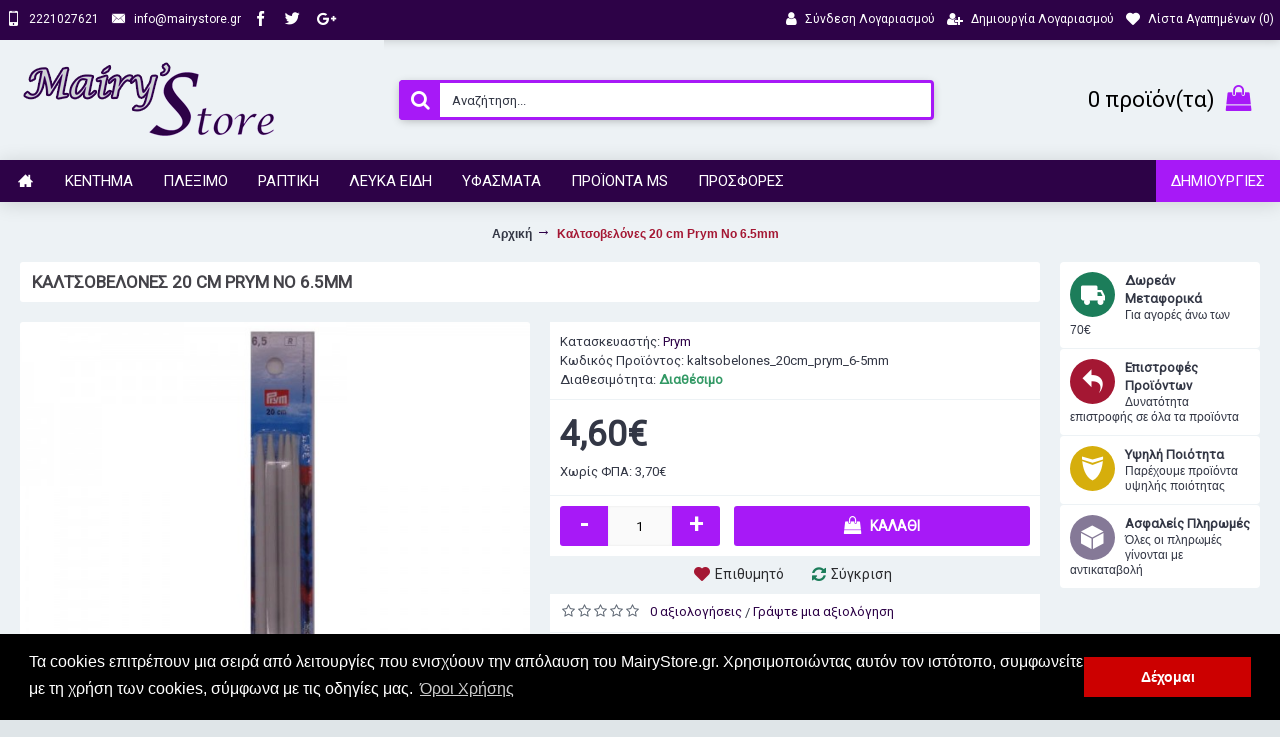

--- FILE ---
content_type: text/html; charset=utf-8
request_url: https://mairystore.gr/kaltsobelones_20cm_prym_6-5mm
body_size: 13636
content:
<!DOCTYPE html><html
dir="ltr" lang="el" class="webkit chrome chrome131 mac journal-desktop is-guest skin-13 responsive-layout bottom-menu-bar center-header mega-header lang-full currency-full lang-flag-mobile currency-symbol-mobile collapse-footer-columns filter-columns-mobile soft-shadow extended-layout header-center header-sticky sticky-menu backface product-grid-second-image product-list-second-image product-page product-page-1333 layout-2 route-product-product oc2 oc23 one-column no-currency no-language" data-j2v="2.16.2"><head><meta
charset="UTF-8" /><meta
name='viewport' content="width=device-width, initial-scale=1.0, maximum-scale=1.0, user-scalable=no"><meta
name="format-detection" content="telephone=no">
<!--[if IE]><meta
http-equiv="X-UA-Compatible" content="IE=Edge,chrome=1"/><![endif]--><title>Καλτσοβελόνες 20 cm Prym No 6.5mm | MairyStore.gr</title><base
href="https://mairystore.gr/" /><meta
name="description" content="Καλτσοβελόνες πλαστικές μήκους 20 εκ απο την Prym μέγεθος 6.5 mm ." /><meta
name="keywords" content="Καλτσοβελόνες" /><meta
property="og:title" content="Καλτσοβελόνες 20 cm Prym No 6.5mm" /><meta
property="og:site_name" content="MairyStore" /><meta
property="og:url" content="https://mairystore.gr/kaltsobelones_20cm_prym_6-5mm" /><meta
property="og:description" content="Καλτσοβελόνες πλαστικές μήκους 20 εκ απο την Prym μέγεθος 6.5 mm ." /><meta
property="og:type" content="product" /><meta
property="og:image" content="https://mairystore.gr/image/cache/product-images/pleksimo/ergaleia-pleksimatos/belones-belonakia/kaltsobelones/kaltsobelones_20cm_prym_6-5mm-600x315.JPG" /><meta
property="og:image:width" content="600" /><meta
property="og:image:height" content="315" /><meta
name="twitter:card" content="summary" /><meta
name="twitter:title" content="Καλτσοβελόνες 20 cm Prym No 6.5mm" /><meta
name="twitter:description" content="Καλτσοβελόνες πλαστικές μήκους 20 εκ απο την Prym μέγεθος 6.5 mm ." /><meta
name="twitter:image" content="https://mairystore.gr/image/cache/product-images/pleksimo/ergaleia-pleksimatos/belones-belonakia/kaltsobelones/kaltsobelones_20cm_prym_6-5mm-200x200.JPG" /><meta
name="twitter:image:width" content="200" /><meta
name="twitter:image:height" content="200" /><link
href="https://mairystore.gr/kaltsobelones_20cm_prym_6-5mm" rel="canonical" /><link
href="https://mairystore.gr/image/catalog/cart.png" rel="icon" /><link
rel="stylesheet" href="//fonts.googleapis.com/css?family=Roboto:regular%7CVidaloka:regular&amp;subset=greek,latin"/><link
rel="stylesheet" href="https://mairystore.gr/journal-cache/_442c7ca372fc8c62f762a4ca190ccfc2.css"/> <script type="text/javascript" src="https://mairystore.gr/journal-cache/_20c353dad3f522728cbd1f21620c2024.js"></script> <!--[if (gte IE 6)&(lte IE 8)]><script src="catalog/view/theme/journal2/lib/selectivizr/selectivizr.min.js"></script><![endif]-->
 <script async src="https://www.googletagmanager.com/gtag/js?id=UA-45437861-33"></script> <script>window.dataLayer=window.dataLayer||[];function gtag(){dataLayer.push(arguments);}
gtag('js',new Date());gtag('config','UA-45437861-33');</script> <script>Journal.COUNTDOWN={DAYS:"Ημ.",HOURS:"Ώρ.",MINUTES:"Λεπ.",SECONDS:"Δευτ."};Journal.NOTIFICATION_BUTTONS='<div class="notification-buttons"><a class="button notification-cart" href="https://mairystore.gr/index.php?route=checkout/cart">Εμφάνιση καλαθιού</a><a class="button notification-checkout" href="https://mairystore.gr/index.php?route=checkout/checkout">Αγορά</a></div>';</script> <link
rel="stylesheet" type="text/css" href="//cdnjs.cloudflare.com/ajax/libs/cookieconsent2/3.0.3/cookieconsent.min.css" /> <script src="//cdnjs.cloudflare.com/ajax/libs/cookieconsent2/3.0.3/cookieconsent.min.js"></script> <script>window.addEventListener("load",function(){window.cookieconsent.initialise({"palette":{"popup":{"background":"#000"},"button":{"background":"#C00"}},"content":{"message":"Τα cookies επιτρέπουν μια σειρά από λειτουργίες που ενισχύουν την απόλαυση του MairyStore.gr. Χρησιμοποιώντας αυτόν τον ιστότοπο, συμφωνείτε με τη χρήση των cookies, σύμφωνα με τις οδηγίες μας.","dismiss":"Δέχομαι","link":"Όροι Χρήσης","href":"https://mairystore.gr/terms"}})});</script> </head><body>
<!--[if lt IE 9]><div
class="old-browser">You are using an old browser. Please <a
href="http://windows.microsoft.com/en-us/internet-explorer/download-ie">upgrade to a newer version</a> or <a
href="http://browsehappy.com/">try a different browser</a>.</div>
<![endif]-->
<header
class="journal-header-center journal-header-mega"><div
class="header"><div
class="journal-top-header j-min z-1"></div><div
class="journal-menu-bg z-0"></div><div
class="journal-center-bg j-100 z-0"></div><div
id="header" class="journal-header z-2"><div
class="header-assets top-bar"><div
class="journal-links j-min xs-100 sm-100 md-50 lg-50 xl-50"><div
class="links j-min"><ul
class="top-menu"><li>
<a
href="tel:+302221027621" class="m-item "><i
style="margin-right: 5px; font-size: 15px" data-icon="&#xe198;"></i>                    <span
class="top-menu-link">2221027621</span>                </a></li><li>
<a
href="javascript:Journal.openPopup('241')" class="m-item "><i
style="margin-right: 5px; font-size: 15px" data-icon="&#xe67b;"></i>                    <span
class="top-menu-link">info@mairystore.gr</span>                </a></li><li>
<a
href="#" class="m-item "><i
style="margin-right: 5px; font-size: 15px" data-icon="&#xe683;"></i>                    <span
class="top-menu-link"></span>                </a></li><li>
<a
href="#" class="m-item "><i
style="margin-right: 5px; font-size: 15px" data-icon="&#xe682;"></i>                    <span
class="top-menu-link"></span>                </a></li><li>
<a
href="#" class="m-item "><i
style="margin-right: 5px; font-size: 15px" data-icon="&#xf0d5;"></i>                    <span
class="top-menu-link"></span>                </a></li></ul></div></div><div
class="journal-secondary j-min xs-100 sm-100 md-50 lg-50 xl-50"><div
class="links j-min"><ul
class="top-menu"><li>
<a
href="https://mairystore.gr/index.php?route=account/login" class="m-item "><i
style="margin-right: 5px; font-size: 15px" data-icon="&#xf007;"></i>                    <span
class="top-menu-link">Σύνδεση Λογαριασμού</span>                </a></li><li>
<a
href="https://mairystore.gr/index.php?route=account/register" class="m-item "><i
style="margin-right: 5px; font-size: 14px" data-icon="&#xf234;"></i>                    <span
class="top-menu-link">Δημιουργία Λογαριασμού</span>                </a></li><li>
<a
href="https://mairystore.gr/index.php?route=account/wishlist" class="m-item wishlist-total"><i
style="margin-right: 5px; font-size: 14px" data-icon="&#xe662;"></i>                    <span
class="top-menu-link">Λίστα Αγαπημένων (<span
class="product-count">0</span>)</span>                </a></li></ul></div></div></div><div
class="header-assets"><div
class="journal-logo j-100 xs-100 sm-100 md-30 lg-30 xl-30"><div
id="logo">
<a
href="https://mairystore.gr/">
<img
src="https://mairystore.gr/image/cache/catalog/logo/logo2-268x100.png" width="268" height="100" alt="MairyStore" title="MairyStore" class="logo-1x" />                        </a></div></div><div
class="journal-search j-min xs-100 sm-50 md-45 lg-45 xl-45"><div
id="search" class="input-group j-min">
<input
type="text" name="search" value="" placeholder="Αναζήτηση..." autocomplete="off" class="form-control input-lg" /><div
class="button-search"><button
type="button"><i></i></button></div></div></div><div
class="journal-cart j-min xs-100 sm-50 md-25 lg-25 xl-25"><div
id="cart" class="btn-group btn-block">
<button
type="button" data-toggle="dropdown" class="btn btn-inverse btn-block btn-lg dropdown-toggle heading"><a><span
id="cart-total" data-loading-text="Φόρτωση...&nbsp;&nbsp;">0 προϊόν(τα)</span> <i></i></a></button><div
class="content"><ul
class="cart-wrapper"><li><p
class="text-center empty">Το καλάθι αγορών είναι άδειο!</p></li></ul></div></div></div></div><div
class="journal-menu j-min xs-100 sm-100 md-100 lg-100 xl-100"><style>#main-menu-item-9 { background-color: rgb(167, 25, 247) !important; } #main-menu-item-9:hover { background-color: rgb(45, 2, 71) !important; }</style><div
class="mobile-trigger">Μενού</div><ul
class="super-menu mobile-menu menu-floated" style="table-layout: "><li
id="main-menu-item-1" class="drop-down float-left icon-only">
<a
href="https://mairystore.gr/" ><i
style="margin-right: 5px; color: rgb(255, 255, 255); font-size: 15px" data-icon="&#xe14f;"></i></a>
<span
class="mobile-plus">+</span></li><li
id="main-menu-item-2" class="mega-menu-mixed float-left">
<a><span
class="main-menu-text">Κέντημα</span></a><div
class="mega-menu"><div
class="mega-menu-column mega-menu-categories " style="width: 100%;"><div><div
class="mega-menu-item xs-50 sm-50 md-50 lg-25 xl-25 menu-image-left "><div><h3><a
href="https://mairystore.gr/kentimata/ifasmata-kentimaton">Υφάσματα Κεντημάτων</a></h3><div>
<a
href="https://mairystore.gr/kentimata/ifasmata-kentimaton"><img
width="120" height="120" class="lazy" src="https://mairystore.gr/image/cache/data/journal2/transparent-120x120.png" data-src="https://mairystore.gr/image/cache/categories-banners/kentima/yfasmata-120x120.jpg" data-default-src="https://mairystore.gr/image/cache/categories-banners/kentima/yfasmata-120x120.jpg" alt="Υφάσματα Κεντημάτων"/></a><ul><li
data-image="https://mairystore.gr/image/cache/categories-banners/kentima/ifasmata/etamines-120x120.jpg"><a
href="https://mairystore.gr/kentimata/ifasmata-kentimaton/etamines">Εταμίνες</a></li><li
data-image="https://mairystore.gr/image/cache/categories-banners/kentima/ifasmata/kambades-120x120.jpg"><a
href="https://mairystore.gr/kentimata/ifasmata-kentimaton/kamvades">Καμβάδες</a></li><li
data-image="https://mairystore.gr/image/cache/categories-banners/kentima/ifasmata/lino-120x120.jpg"><a
href="https://mairystore.gr/kentimata/ifasmata-kentimaton/lino">Λινό</a></li></ul></div>
<span
class="clearfix"> </span></div></div><div
class="mega-menu-item xs-50 sm-50 md-50 lg-25 xl-25 menu-image-left "><div><h3><a
href="https://mairystore.gr/kentimata/klwstika-eidh">Κλωστικά Κεντημάτων</a></h3><div>
<a
href="https://mairystore.gr/kentimata/klwstika-eidh"><img
width="120" height="120" class="lazy" src="https://mairystore.gr/image/cache/data/journal2/transparent-120x120.png" data-src="https://mairystore.gr/image/cache/categories-banners/kentima/klostika%20kenthmaton-120x120.jpg" data-default-src="https://mairystore.gr/image/cache/categories-banners/kentima/klostika%20kenthmaton-120x120.jpg" alt="Κλωστικά Κεντημάτων"/></a><ul><li
data-image="https://mairystore.gr/image/cache/categories-banners/kentima/klostika-kentimaton/dmc-120x120.jpg"><a
href="https://mairystore.gr/kentimata/klwstika-eidh/dmc">DMC</a></li><li
data-image="https://mairystore.gr/image/cache/categories-banners/kentima/klostika-kentimaton/petalouda-120x120.jpg"><a
href="https://mairystore.gr/kentimata/klwstika-eidh/petalouda-klwstika-kentimatwn">Πεταλούδα</a></li><li
data-image="https://mairystore.gr/image/cache/categories-banners/kentima/klostika-kentimaton/anchor-120x120.jpg"><a
href="https://mairystore.gr/kentimata/klwstika-eidh/anchor">Anchor</a></li><li
data-image="https://mairystore.gr/image/cache/categories-banners/kentima/klostika-kentimaton/xrysoklostes-120x120.jpg"><a
href="https://mairystore.gr/kentimata/klwstika-eidh/xrusoklwstes">Χρυσοκλωστές</a></li><li
data-image="https://mairystore.gr/image/cache/categories-banners/kentima/klostika-kentimaton/metaksoklostes-120x120.jpg"><a
href="https://mairystore.gr/kentimata/klwstika-eidh/metaksoklwstes">Μεταξοκλωστές</a></li><li
class="view-more"><a
href="https://mairystore.gr/kentimata/klwstika-eidh">Περισσότερα</a></li></ul></div>
<span
class="clearfix"> </span></div></div><div
class="mega-menu-item xs-50 sm-50 md-50 lg-25 xl-25 menu-image-left "><div><h3><a
href="https://mairystore.gr/kentimata/xantres">Χάντρες</a></h3><div>
<a
href="https://mairystore.gr/kentimata/xantres"><img
width="120" height="120" class="lazy" src="https://mairystore.gr/image/cache/data/journal2/transparent-120x120.png" data-src="https://mairystore.gr/image/cache/categories-banners/kentima/xantres-120x120.jpg" data-default-src="https://mairystore.gr/image/cache/categories-banners/kentima/xantres-120x120.jpg" alt="Χάντρες"/></a><ul><li
data-image="https://mairystore.gr/image/cache/categories-banners/kentima/xantres/makrostenes-120x120.jpg"><a
href="https://mairystore.gr/kentimata/xantres/makrostenes">Μακρόστενες</a></li><li
data-image="https://mairystore.gr/image/cache/product-images/kentima/xantres/ksylines_xantres/ksylines_xantres-120x120.jpg"><a
href="https://mairystore.gr/kentimata/xantres/Ksylines_Xantres">Ξύλινες Χάντρες</a></li><li
data-image="https://mairystore.gr/image/cache/categories-banners/kentima/xantres/stroggyles-120x120.jpeg"><a
href="https://mairystore.gr/kentimata/xantres/stroggules">Στρογγυλές</a></li><li
data-image="https://mairystore.gr/image/cache/categories-banners/kentima/xantres/poulies-120x120.jpg"><a
href="https://mairystore.gr/kentimata/xantres/poulies">Πούλιες</a></li><li
data-image="https://mairystore.gr/image/cache/categories-banners/kentima/xantres/stras-120x120.jpg"><a
href="https://mairystore.gr/kentimata/xantres/stras">Στράς</a></li><li
class="view-more"><a
href="https://mairystore.gr/kentimata/xantres">Περισσότερα</a></li></ul></div>
<span
class="clearfix"> </span></div></div><div
class="mega-menu-item xs-50 sm-50 md-50 lg-25 xl-25 menu-image-left "><div><h3><a
href="https://mairystore.gr/kentimata/sxedia-metrito">Σχέδια Μετρητό</a></h3><div>
<a
href="https://mairystore.gr/kentimata/sxedia-metrito"><img
width="120" height="120" class="lazy" src="https://mairystore.gr/image/cache/data/journal2/transparent-120x120.png" data-src="https://mairystore.gr/image/cache/categories-banners/kentima/sxedio%20metrhto-120x120.jpg" data-default-src="https://mairystore.gr/image/cache/categories-banners/kentima/sxedio%20metrhto-120x120.jpg" alt="Σχέδια Μετρητό"/></a><ul><li
data-image="https://mairystore.gr/image/cache/categories-banners/kentima/sxedia-metrito/kare-semen-120x120.jpg"><a
href="https://mairystore.gr/kentimata/sxedia-metrito/kare">Καρέ - Σεμέν</a></li><li
data-image="https://mairystore.gr/image/cache/categories-banners/kentima/sxedia-metrito/paidika-120x120.jpg"><a
href="https://mairystore.gr/kentimata/sxedia-metrito/paidika-sxedia-metrito">Παιδικά</a></li></ul></div>
<span
class="clearfix"> </span></div></div><div
class="mega-menu-item xs-50 sm-50 md-50 lg-25 xl-25 menu-image-left "><div><h3><a
href="https://mairystore.gr/kentimata/stampwta">Σταμπωτά</a></h3><div>
<a
href="https://mairystore.gr/kentimata/stampwta"><img
width="120" height="120" class="lazy" src="https://mairystore.gr/image/cache/data/journal2/transparent-120x120.png" data-src="https://mairystore.gr/image/cache/categories-banners/kentima/kentima-stampota-120x120.jpg" data-default-src="https://mairystore.gr/image/cache/categories-banners/kentima/kentima-stampota-120x120.jpg" alt="Σταμπωτά"/></a><ul><li
data-image="https://mairystore.gr/image/cache/categories-banners/kentima/stampota/kare-120x120.JPG"><a
href="https://mairystore.gr/kentimata/stampwta/kare-stampwta">Καρέ</a></li><li
data-image="https://mairystore.gr/image/cache/categories-banners/kentima/stampota/semen-120x120.JPG"><a
href="https://mairystore.gr/kentimata/stampwta/semen-stampwta">Σεμέν</a></li><li
data-image="https://mairystore.gr/image/cache/categories-banners/kentima/stampota/maksilaria-120x120.JPG"><a
href="https://mairystore.gr/kentimata/stampwta/maksilaria">Μαξιλάρια</a></li><li
data-image="https://mairystore.gr/image/cache/categories-banners/kentima/stampota/paidika-120x120.JPG"><a
href="https://mairystore.gr/kentimata/stampwta/paidika">Παιδικά</a></li><li
data-image="https://mairystore.gr/image/cache/categories-banners/kentima/stampota/pinakes-120x120.JPG"><a
href="https://mairystore.gr/kentimata/stampwta/pinakes">Πίνακες</a></li><li
class="view-more"><a
href="https://mairystore.gr/kentimata/stampwta">Περισσότερα</a></li></ul></div>
<span
class="clearfix"> </span></div></div><div
class="mega-menu-item xs-50 sm-50 md-50 lg-25 xl-25 menu-image-left "><div><h3><a
href="https://mairystore.gr/kentimata/ergaleia_kenthmatos">Εργαλεία κεντήματος</a></h3><div>
<a
href="https://mairystore.gr/kentimata/ergaleia_kenthmatos"><img
width="120" height="120" class="lazy" src="https://mairystore.gr/image/cache/data/journal2/transparent-120x120.png" data-src="https://mairystore.gr/image/cache/product-images/kentima/ergaleia_kenthmatos/ergaleia_kenthmatos-120x120.jpg" data-default-src="https://mairystore.gr/image/cache/product-images/kentima/ergaleia_kenthmatos/ergaleia_kenthmatos-120x120.jpg" alt="Εργαλεία κεντήματος"/></a><ul></ul></div>
<span
class="clearfix"> </span></div></div><div
class="mega-menu-item xs-50 sm-50 md-50 lg-25 xl-25 menu-image-left "><div><h3><a
href="https://mairystore.gr/kentimata/treses">Τρέσες</a></h3><div>
<a
href="https://mairystore.gr/kentimata/treses"><img
width="120" height="120" class="lazy" src="https://mairystore.gr/image/cache/data/journal2/transparent-120x120.png" data-src="https://mairystore.gr/image/cache/categories-banners/kentima/treses-120x120.jpg" data-default-src="https://mairystore.gr/image/cache/categories-banners/kentima/treses-120x120.jpg" alt="Τρέσες"/></a><ul></ul></div>
<span
class="clearfix"> </span></div></div><div
class="mega-menu-item xs-50 sm-50 md-50 lg-25 xl-25 menu-image-left "><div><h3><a
href="https://mairystore.gr/kentimata/fountakia">Φουντάκια</a></h3><div>
<a
href="https://mairystore.gr/kentimata/fountakia"><img
width="120" height="120" class="lazy" src="https://mairystore.gr/image/cache/data/journal2/transparent-120x120.png" data-src="https://mairystore.gr/image/cache/categories-banners/kentima/foyntakia-120x120.jpg" data-default-src="https://mairystore.gr/image/cache/categories-banners/kentima/foyntakia-120x120.jpg" alt="Φουντάκια"/></a><ul></ul></div>
<span
class="clearfix"> </span></div></div><div
class="mega-menu-item xs-50 sm-50 md-50 lg-25 xl-25 menu-image-left "><div><h3><a
href="https://mairystore.gr/kentimata/telara">Τελάρα</a></h3><div>
<a
href="https://mairystore.gr/kentimata/telara"><img
width="120" height="120" class="lazy" src="https://mairystore.gr/image/cache/data/journal2/transparent-120x120.png" data-src="https://mairystore.gr/image/cache/categories-banners/kentima/telara-120x120.jpg" data-default-src="https://mairystore.gr/image/cache/categories-banners/kentima/telara-120x120.jpg" alt="Τελάρα"/></a><ul></ul></div>
<span
class="clearfix"> </span></div></div></div></div></div>
<span
class="mobile-plus">+</span></li><li
id="main-menu-item-3" class="mega-menu-mixed float-left">
<a><span
class="main-menu-text">Πλέξιμο</span></a><div
class="mega-menu"><div
class="mega-menu-column mega-menu-categories " style="width: 100%;"><div><div
class="mega-menu-item xs-50 sm-50 md-50 lg-25 xl-25 menu-image-left "><div><h3><a
href="https://mairystore.gr/pleksimo/nhmata">Νήματα</a></h3><div>
<a
href="https://mairystore.gr/pleksimo/nhmata"><img
width="120" height="120" class="lazy" src="https://mairystore.gr/image/cache/data/journal2/transparent-120x120.png" data-src="https://mairystore.gr/image/cache/categories-banners/pleksimo/nhmata-120x120.jpg" data-default-src="https://mairystore.gr/image/cache/categories-banners/pleksimo/nhmata-120x120.jpg" alt="Νήματα"/></a><ul><li
data-image="https://mairystore.gr/image/cache/categories-banners/pleksimo/nimata/yarn%20art-120x120.jpg"><a
href="https://mairystore.gr/pleksimo/nhmata/yarn-art">Yarn Art</a></li><li
data-image="https://mairystore.gr/image/cache/categories-banners/pleksimo/nimata/logo_ms_proionta-120x120.jpg"><a
href="https://mairystore.gr/pleksimo/nhmata/nhmata_ms">Νήματα ΜS</a></li><li
data-image="https://mairystore.gr/image/cache/product-images/pleksimo/nimata/himalaya/Himalaya_logo-120x120.jpg"><a
href="https://mairystore.gr/pleksimo/nhmata/Himalaya">Himalaya</a></li><li
data-image="https://mairystore.gr/image/cache/categories-banners/pleksimo/nimata/nako-120x120.jpg"><a
href="https://mairystore.gr/pleksimo/nhmata/nako">Nako</a></li><li
data-image="https://mairystore.gr/image/cache/categories-banners/pleksimo/nimata/alize-120x120.jpg"><a
href="https://mairystore.gr/pleksimo/nhmata/alize">Alize</a></li><li
class="view-more"><a
href="https://mairystore.gr/pleksimo/nhmata">Περισσότερα</a></li></ul></div>
<span
class="clearfix"> </span></div></div><div
class="mega-menu-item xs-50 sm-50 md-50 lg-25 xl-25 menu-image-left "><div><h3><a
href="https://mairystore.gr/pleksimo/dantelonimata">Δαντελονήματα</a></h3><div>
<a
href="https://mairystore.gr/pleksimo/dantelonimata"><img
width="120" height="120" class="lazy" src="https://mairystore.gr/image/cache/data/journal2/transparent-120x120.png" data-src="https://mairystore.gr/image/cache/categories-banners/pleksimo/dantelonhmata-120x120.jpg" data-default-src="https://mairystore.gr/image/cache/categories-banners/pleksimo/dantelonhmata-120x120.jpg" alt="Δαντελονήματα"/></a><ul><li
data-image="https://mairystore.gr/image/cache/categories-banners/pleksimo/dantelonimata/petaloyda-120x120.jpg"><a
href="https://mairystore.gr/pleksimo/dantelonimata/petalouda-dantelonimata">Πεταλούδα</a></li></ul></div>
<span
class="clearfix"> </span></div></div><div
class="mega-menu-item xs-50 sm-50 md-50 lg-25 xl-25 menu-image-left "><div><h3><a
href="https://mairystore.gr/pleksimo/ergaleia-pleksimatos">Εργαλεία Πλεξίματος</a></h3><div>
<a
href="https://mairystore.gr/pleksimo/ergaleia-pleksimatos"><img
width="120" height="120" class="lazy" src="https://mairystore.gr/image/cache/data/journal2/transparent-120x120.png" data-src="https://mairystore.gr/image/cache/categories-banners/pleksimo/ergaleia%20pleksimatos-120x120.jpg" data-default-src="https://mairystore.gr/image/cache/categories-banners/pleksimo/ergaleia%20pleksimatos-120x120.jpg" alt="Εργαλεία Πλεξίματος"/></a><ul><li
data-image="https://mairystore.gr/image/cache/categories-banners/pleksimo/ergaleia-pleksimatos/belones-belonakia-120x120.jpg"><a
href="https://mairystore.gr/pleksimo/ergaleia-pleksimatos/velones-velonakia">Βελόνες-Βελονάκια</a></li><li
data-image="https://mairystore.gr/image/cache/product-images/pleksimo/ergaleia-pleksimatos/boithitika_ergaleia/bohthitika_ergaleia-120x120.jpg"><a
href="https://mairystore.gr/pleksimo/ergaleia-pleksimatos/Boithitika_ergaleia_pleksimatos">Βοηθητικά εργαλεία πλεξίματος</a></li><li
data-image="https://mairystore.gr/image/cache/categories-banners/pleksimo/ergaleia-pleksimatos/myloi-120x120.jpeg"><a
href="https://mairystore.gr/pleksimo/ergaleia-pleksimatos/muloi">Μύλοι</a></li><li
data-image="https://mairystore.gr/image/cache/categories-banners/pleksimo/ergaleia-pleksimatos/pon%20pon-120x120.jpg"><a
href="https://mairystore.gr/pleksimo/ergaleia-pleksimatos/pon-pon">Πον-Πον</a></li><li
data-image="https://mairystore.gr/image/cache/categories-banners/pleksimo/ergaleia-pleksimatos/kumihimo-120x120.jpeg"><a
href="https://mairystore.gr/pleksimo/ergaleia-pleksimatos/kumihimo">Kumihimo</a></li><li
class="view-more"><a
href="https://mairystore.gr/pleksimo/ergaleia-pleksimatos">Περισσότερα</a></li></ul></div>
<span
class="clearfix"> </span></div></div><div
class="mega-menu-item xs-50 sm-50 md-50 lg-25 xl-25 menu-image-left "><div><h3><a
href="https://mairystore.gr/pleksimo/aksesouar-pleksimatos">Αξεσουάρ Πλεξίματος</a></h3><div>
<a
href="https://mairystore.gr/pleksimo/aksesouar-pleksimatos"><img
width="120" height="120" class="lazy" src="https://mairystore.gr/image/cache/data/journal2/transparent-120x120.png" data-src="https://mairystore.gr/image/cache/categories-banners/pleksimo/aksesoyar%20pleksimatos-120x120.jpg" data-default-src="https://mairystore.gr/image/cache/categories-banners/pleksimo/aksesoyar%20pleksimatos-120x120.jpg" alt="Αξεσουάρ Πλεξίματος"/></a><ul><li
data-image="https://mairystore.gr/image/cache/categories-banners/pleksimo/aksesouar-pleksimatos/thikes-120x120.jpg"><a
href="https://mairystore.gr/pleksimo/aksesouar-pleksimatos/thhkes">Θήκες</a></li><li
data-image="https://mairystore.gr/image/cache/categories-banners/pleksimo/aksesouar-pleksimatos/manikia-mesh-120x120.jpg"><a
href="https://mairystore.gr/pleksimo/aksesouar-pleksimatos/manikia-mesi">Μανίκια-Μέση</a></li><li
data-image="https://mairystore.gr/image/cache/categories-banners/pleksimo/aksesouar-pleksimatos/relia%20plekton-120x120.jpg"><a
href="https://mairystore.gr/pleksimo/aksesouar-pleksimatos/relia-plektwn">Ρέλια Πλεκτών</a></li></ul></div>
<span
class="clearfix"> </span></div></div></div></div></div>
<span
class="mobile-plus">+</span></li><li
id="main-menu-item-4" class="mega-menu-mixed float-left">
<a><span
class="main-menu-text">Ραπτική</span></a><div
class="mega-menu"><div
class="mega-menu-column mega-menu-categories " style="width: 100%;"><div><div
class="mega-menu-item xs-50 sm-50 md-50 lg-25 xl-25 menu-image-left "><div><h3><a
href="https://mairystore.gr/raptikh/klwstika-raptikhs">Κλωστικά Ραπτικής</a></h3><div>
<a
href="https://mairystore.gr/raptikh/klwstika-raptikhs"><img
width="120" height="120" class="lazy" src="https://mairystore.gr/image/cache/data/journal2/transparent-120x120.png" data-src="https://mairystore.gr/image/cache/categories-banners/raptiki/klostika%20raptikhs-120x120.jpg" data-default-src="https://mairystore.gr/image/cache/categories-banners/raptiki/klostika%20raptikhs-120x120.jpg" alt="Κλωστικά Ραπτικής"/></a><ul><li
data-image="https://mairystore.gr/image/cache/categories-banners/raptiki/klostika-raptikis/petalouda-120x120.jpg"><a
href="https://mairystore.gr/raptikh/klwstika-raptikhs/petalouda-raptikhs">Πεταλούδα</a></li><li
data-image="https://mairystore.gr/image/cache/categories-banners/raptiki/klostika-raptikis/coats-120x120.jpg"><a
href="https://mairystore.gr/raptikh/klwstika-raptikhs/coats">Coats</a></li><li
data-image="https://mairystore.gr/image/cache/categories-banners/raptiki/klostika-raptikis/diafora-120x120.jpg"><a
href="https://mairystore.gr/raptikh/klwstika-raptikhs/diafora-klostika-raptikis">Διάφορα</a></li></ul></div>
<span
class="clearfix"> </span></div></div><div
class="mega-menu-item xs-50 sm-50 md-50 lg-25 xl-25 menu-image-left "><div><h3><a
href="https://mairystore.gr/raptikh/maskes_kai_ylika">Μάσκες και υλικά</a></h3><div>
<a
href="https://mairystore.gr/raptikh/maskes_kai_ylika"><img
width="120" height="120" class="lazy" src="https://mairystore.gr/image/cache/data/journal2/transparent-120x120.png" data-src="https://mairystore.gr/image/cache/product-images/aristeromenu/maskes_kai_ylika-120x120.jpg" data-default-src="https://mairystore.gr/image/cache/product-images/aristeromenu/maskes_kai_ylika-120x120.jpg" alt="Μάσκες και υλικά"/></a><ul><li
data-image="https://mairystore.gr/image/cache/product-images/aristeromenu/maskes_kai_ylika/ylika_gia_maskes-120x120.jpg"><a
href="https://mairystore.gr/raptikh/maskes_kai_ylika/ylika_gia_maskes">Υλικά για μάσκες</a></li><li
data-image="https://mairystore.gr/image/cache/product-images/aristeromenu/maskes_kai_ylika/yfasmatines_maskes-120x120.jpg"><a
href="https://mairystore.gr/raptikh/maskes_kai_ylika/yfasmatines_maskes">Υφασμάτινες Μάσκες</a></li></ul></div>
<span
class="clearfix"> </span></div></div><div
class="mega-menu-item xs-50 sm-50 md-50 lg-25 xl-25 menu-image-left "><div><h3><a
href="https://mairystore.gr/raptikh/ulika-raptikhs">Υλικά Ραπτικής</a></h3><div>
<a
href="https://mairystore.gr/raptikh/ulika-raptikhs"><img
width="120" height="120" class="lazy" src="https://mairystore.gr/image/cache/data/journal2/transparent-120x120.png" data-src="https://mairystore.gr/image/cache/categories-banners/raptiki/ylika%20raptikhs-120x120.jpg" data-default-src="https://mairystore.gr/image/cache/categories-banners/raptiki/ylika%20raptikhs-120x120.jpg" alt="Υλικά Ραπτικής"/></a><ul><li
data-image="https://mairystore.gr/image/cache/categories-banners/raptiki/ulika-raptikis/koympia-120x120.jpg"><a
href="https://mairystore.gr/raptikh/ulika-raptikhs/koumpia">Κουμπιά</a></li><li
data-image="https://mairystore.gr/image/cache/categories-banners/raptiki/ulika-raptikis/paramanes-kopitses-soystes-120x120.jpg"><a
href="https://mairystore.gr/raptikh/ulika-raptikhs/paramanes-kopitses-soustes">Παραμάνες-Κόπιτσες-Σούστες</a></li><li
data-image="https://mairystore.gr/image/cache/categories-banners/raptiki/ulika-raptikis/relia-120x120.JPG"><a
href="https://mairystore.gr/raptikh/ulika-raptikhs/relia">Ρέλια</a></li><li
data-image="https://mairystore.gr/image/cache/categories-banners/raptiki/ulika-raptikis/lastixa-kaltsodetes-120x120.jpg"><a
href="https://mairystore.gr/raptikh/ulika-raptikhs/lastixa-kalsodetes">Λάστιχα-Καλτσοδέτες</a></li><li
data-image="https://mairystore.gr/image/cache/categories-banners/raptiki/ulika-raptikis/fermoyar-120x120.jpg"><a
href="https://mairystore.gr/raptikh/ulika-raptikhs/fermouar">Φερμουάρ</a></li><li
class="view-more"><a
href="https://mairystore.gr/raptikh/ulika-raptikhs">Περισσότερα</a></li></ul></div>
<span
class="clearfix"> </span></div></div><div
class="mega-menu-item xs-50 sm-50 md-50 lg-25 xl-25 menu-image-left "><div><h3><a
href="https://mairystore.gr/raptikh/ergaleia-raptikhs">Εργαλεία Ραπτικής</a></h3><div>
<a
href="https://mairystore.gr/raptikh/ergaleia-raptikhs"><img
width="120" height="120" class="lazy" src="https://mairystore.gr/image/cache/data/journal2/transparent-120x120.png" data-src="https://mairystore.gr/image/cache/categories-banners/raptiki/ergaleia%20raptikhs-120x120.jpg" data-default-src="https://mairystore.gr/image/cache/categories-banners/raptiki/ergaleia%20raptikhs-120x120.jpg" alt="Εργαλεία Ραπτικής"/></a><ul><li
data-image="https://mairystore.gr/image/cache/product-images/raptiki/ergaleia-raptikis/eidh_kai_aksesouar_sideromatos/eidh_kai_aksesouar_sideromatos-120x120.jpg"><a
href="https://mairystore.gr/raptikh/ergaleia-raptikhs/eidh_kai_aksesouar_sideromatos">Είδη και αξεσουάρ σιδερώματος</a></li><li
data-image="https://mairystore.gr/image/cache/product-images/raptiki/ergaleia-raptikis/karmpon_rizoxarta/karmpon-rizoxarta-120x120.jpg"><a
href="https://mairystore.gr/raptikh/ergaleia-raptikhs/karmpon_rizoxarta">Καρμπόν - Ριζόχαρτα</a></li><li
data-image="https://mairystore.gr/image/cache/categories-banners/raptiki/ergaleia-raptikis/psalidia-rodeles-koftes-120x120.jpg"><a
href="https://mairystore.gr/raptikh/ergaleia-raptikhs/psalidia-rodeles-koftes">Ψαλίδια-Ροδέλες-Κόφτες</a></li><li
data-image="https://mairystore.gr/image/cache/categories-banners/raptiki/ergaleia-raptikis/koles-magnhtes-120x120.jpg"><a
href="https://mairystore.gr/raptikh/ergaleia-raptikhs/kolles-magnites">Κόλλες-Μαγνήτες</a></li><li
data-image="https://mairystore.gr/image/cache/categories-banners/raptiki/ergaleia-raptikis/mezoures-xarakes-120x120.jpeg"><a
href="https://mairystore.gr/raptikh/ergaleia-raptikhs/mezoures-xarakes">Μεζούρες-Χάρακες</a></li><li
class="view-more"><a
href="https://mairystore.gr/raptikh/ergaleia-raptikhs">Περισσότερα</a></li></ul></div>
<span
class="clearfix"> </span></div></div><div
class="mega-menu-item xs-50 sm-50 md-50 lg-25 xl-25 menu-image-left "><div><h3><a
href="https://mairystore.gr/raptikh/soutien-magio">Σουτιέν-Μαγιό</a></h3><div>
<a
href="https://mairystore.gr/raptikh/soutien-magio"><img
width="120" height="120" class="lazy" src="https://mairystore.gr/image/cache/data/journal2/transparent-120x120.png" data-src="https://mairystore.gr/image/cache/categories-banners/raptiki/soutien-magio-120x120.jpg" data-default-src="https://mairystore.gr/image/cache/categories-banners/raptiki/soutien-magio-120x120.jpg" alt="Σουτιέν-Μαγιό"/></a><ul><li
data-image="https://mairystore.gr/image/cache/product-images/raptiki/soutien-magio/ependysh_magio_a-120x120.jpg"><a
href="https://mairystore.gr/raptikh/soutien-magio/esoterikh_ependysh_magio-esoroyxa">Εσωτερική επένδυση</a></li><li
data-image="https://mairystore.gr/image/cache/categories-banners/raptiki/soutien-magio/proektaseis-120x120.jpg"><a
href="https://mairystore.gr/raptikh/soutien-magio/proektaseis">Προεκτάσεις</a></li><li
data-image="https://mairystore.gr/image/cache/product-images/raptiki/soutien-magio/tirantes_esoroyxon/tirantes_soytien-120x120.jpg"><a
href="https://mairystore.gr/raptikh/soutien-magio/tirantes_esoroyxon">Τιράντες εσωρούχων</a></li><li
data-image="https://mairystore.gr/image/cache/categories-banners/raptiki/soutien-magio/koympomata-120x120.jpg"><a
href="https://mairystore.gr/raptikh/soutien-magio/koumpwmata">Κουμπώματα</a></li><li
data-image="https://mairystore.gr/image/cache/categories-banners/raptiki/soutien-magio/kaps-120x120.jpg"><a
href="https://mairystore.gr/raptikh/soutien-magio/cups">Καπς</a></li><li
class="view-more"><a
href="https://mairystore.gr/raptikh/soutien-magio">Περισσότερα</a></li></ul></div>
<span
class="clearfix"> </span></div></div><div
class="mega-menu-item xs-50 sm-50 md-50 lg-25 xl-25 menu-image-left "><div><h3><a
href="https://mairystore.gr/raptikh/ulika-kourtinas">Υλικά Κουρτίνας</a></h3><div>
<a
href="https://mairystore.gr/raptikh/ulika-kourtinas"><img
width="120" height="120" class="lazy" src="https://mairystore.gr/image/cache/data/journal2/transparent-120x120.png" data-src="https://mairystore.gr/image/cache/categories-banners/raptiki/ylika%20koyrtinas-120x120.jpg" data-default-src="https://mairystore.gr/image/cache/categories-banners/raptiki/ylika%20koyrtinas-120x120.jpg" alt="Υλικά Κουρτίνας"/></a><ul><li
data-image="https://mairystore.gr/image/cache/categories-banners/raptiki/ulika-kourtinas/treses%20koyrtinon-120x120.jpg"><a
href="https://mairystore.gr/raptikh/ulika-kourtinas/treses-kourtinwn">Τρέσες Κουρτινών</a></li><li
data-image="https://mairystore.gr/image/cache/categories-banners/raptiki/ulika-kourtinas/gantzakia-raoyla-stop-120x120.jpg"><a
href="https://mairystore.gr/raptikh/ulika-kourtinas/gatzakia-raoula-stop">Γατζάκια-Ράουλα-Στοπ</a></li><li
data-image="https://mairystore.gr/image/cache/categories-banners/varidia-120x120.jpg"><a
href="https://mairystore.gr/raptikh/ulika-kourtinas/varidia">Βαρίδια</a></li></ul></div>
<span
class="clearfix"> </span></div></div><div
class="mega-menu-item xs-50 sm-50 md-50 lg-25 xl-25 menu-image-left "><div><h3><a
href="https://mairystore.gr/raptikh/thermokollhtika">Θερμοκολλητικά</a></h3><div>
<a
href="https://mairystore.gr/raptikh/thermokollhtika"><img
width="120" height="120" class="lazy" src="https://mairystore.gr/image/cache/data/journal2/transparent-120x120.png" data-src="https://mairystore.gr/image/cache/categories-banners/raptiki/thermokollitika-120x120.jpg" data-default-src="https://mairystore.gr/image/cache/categories-banners/raptiki/thermokollitika-120x120.jpg" alt="Θερμοκολλητικά"/></a><ul><li
data-image="https://mairystore.gr/image/cache/categories-banners/raptiki/thermokollitika/karines-120x120.jpg"><a
href="https://mairystore.gr/raptikh/thermokollhtika/karines">Καρίνες</a></li><li
data-image="https://mairystore.gr/image/cache/categories-banners/raptiki/thermokollitika/fortetsa-120x120.jpg"><a
href="https://mairystore.gr/raptikh/thermokollhtika/fortetsa">Φορτέτσα</a></li><li
data-image="https://mairystore.gr/image/cache/categories-banners/raptiki/thermokollitika/motif-mpalomata-120x120.jpg"><a
href="https://mairystore.gr/raptikh/thermokollhtika/motif-mpalwmata">Μοτίφ-Μπαλώματα</a></li><li
data-image="https://mairystore.gr/image/cache/categories-banners/raptiki/thermokollitika/araxnh-120x120.jpg"><a
href="https://mairystore.gr/raptikh/thermokollhtika/araxni-thermokollitika">Αράχνη</a></li></ul></div>
<span
class="clearfix"> </span></div></div><div
class="mega-menu-item xs-50 sm-50 md-50 lg-25 xl-25 menu-image-left "><div><h3><a
href="https://mairystore.gr/raptikh/kordonia">Κορδόνια</a></h3><div>
<a
href="https://mairystore.gr/raptikh/kordonia"><img
width="120" height="120" class="lazy" src="https://mairystore.gr/image/cache/data/journal2/transparent-120x120.png" data-src="https://mairystore.gr/image/cache/categories-banners/raptiki/kordonia-120x120.jpg" data-default-src="https://mairystore.gr/image/cache/categories-banners/raptiki/kordonia-120x120.jpg" alt="Κορδόνια"/></a><ul><li
data-image="https://mairystore.gr/image/cache/categories-banners/raptiki/kordonia/papoutsion-120x120.jpg"><a
href="https://mairystore.gr/raptikh/kordonia/kordonia-papoutsiwn">Παπουτσιών</a></li><li
data-image="https://mairystore.gr/image/cache/categories-banners/raptiki/kordonia/kataskeyon-120x120.jpg"><a
href="https://mairystore.gr/raptikh/kordonia/kordonia-kataskeuwn">Κατασκευών</a></li><li
data-image="https://mairystore.gr/image/cache/categories-banners/raptiki/kordonia/formas-120x120.jpg"><a
href="https://mairystore.gr/raptikh/kordonia/kordonia_formas">Φόρμας</a></li></ul></div>
<span
class="clearfix"> </span></div></div><div
class="mega-menu-item xs-50 sm-50 md-50 lg-25 xl-25 menu-image-left "><div><h3><a
href="https://mairystore.gr/raptikh/analwsima-raptomhxanhs">Αναλώσιμα Ραπτομηχανών</a></h3><div>
<a
href="https://mairystore.gr/raptikh/analwsima-raptomhxanhs"><img
width="120" height="120" class="lazy" src="https://mairystore.gr/image/cache/data/journal2/transparent-120x120.png" data-src="https://mairystore.gr/image/cache/categories-banners/raptiki/analosima%20mhxanon-120x120.jpg" data-default-src="https://mairystore.gr/image/cache/categories-banners/raptiki/analosima%20mhxanon-120x120.jpg" alt="Αναλώσιμα Ραπτομηχανών"/></a><ul><li
data-image="https://mairystore.gr/image/cache/categories-banners/raptiki/analosima-raptomixanon/ladi%20mhxanon-120x120.jpg"><a
href="https://mairystore.gr/raptikh/analwsima-raptomhxanhs/ladi-mhxanhs">Λάδι Μηχανής</a></li><li
data-image="https://mairystore.gr/image/cache/categories-banners/raptiki/analosima-raptomixanon/belones-120x120.jpeg"><a
href="https://mairystore.gr/raptikh/analwsima-raptomhxanhs/belones">Βελόνες</a></li><li
data-image="https://mairystore.gr/image/cache/categories-banners/raptiki/analosima-raptomixanon/eksarthmata-120x120.JPG"><a
href="https://mairystore.gr/raptikh/analwsima-raptomhxanhs/analwsima-raptomhxanwn">Εξαρτήματα</a></li></ul></div>
<span
class="clearfix"> </span></div></div><div
class="mega-menu-item xs-50 sm-50 md-50 lg-25 xl-25 menu-image-left "><div><h3><a
href="https://mairystore.gr/raptikh/aksesouar-raptikhs">Αξεσουάρ Ραπτικής</a></h3><div>
<a
href="https://mairystore.gr/raptikh/aksesouar-raptikhs"><img
width="120" height="120" class="lazy" src="https://mairystore.gr/image/cache/data/journal2/transparent-120x120.png" data-src="https://mairystore.gr/image/cache/categories-banners/raptiki/aksesouar%20raptikhs-120x120.jpg" data-default-src="https://mairystore.gr/image/cache/categories-banners/raptiki/aksesouar%20raptikhs-120x120.jpg" alt="Αξεσουάρ Ραπτικής"/></a><ul></ul></div>
<span
class="clearfix"> </span></div></div><div
class="mega-menu-item xs-50 sm-50 md-50 lg-25 xl-25 menu-image-left "><div><h3><a
href="https://mairystore.gr/raptikh/vafes-rouxwn">Βαφές Ρούχων</a></h3><div>
<a
href="https://mairystore.gr/raptikh/vafes-rouxwn"><img
width="120" height="120" class="lazy" src="https://mairystore.gr/image/cache/data/journal2/transparent-120x120.png" data-src="https://mairystore.gr/image/cache/categories-banners/raptiki/bafes%20royxon-120x120.jpg" data-default-src="https://mairystore.gr/image/cache/categories-banners/raptiki/bafes%20royxon-120x120.jpg" alt="Βαφές Ρούχων"/></a><ul><li
data-image="https://mairystore.gr/image/cache/categories-banners/raptiki/vafes-rouxon/rida-120x120.jpeg"><a
href="https://mairystore.gr/raptikh/vafes-rouxwn/rida">Rida</a></li></ul></div>
<span
class="clearfix"> </span></div></div><div
class="mega-menu-item xs-50 sm-50 md-50 lg-25 xl-25 menu-image-left "><div><h3><a
href="https://mairystore.gr/raptikh/danteles-treses">Δαντέλες-Τρέσες</a></h3><div>
<a
href="https://mairystore.gr/raptikh/danteles-treses"><img
width="120" height="120" class="lazy" src="https://mairystore.gr/image/cache/data/journal2/transparent-120x120.png" data-src="https://mairystore.gr/image/cache/categories-banners/raptiki/danteles-trases-120x120.jpg" data-default-src="https://mairystore.gr/image/cache/categories-banners/raptiki/danteles-trases-120x120.jpg" alt="Δαντέλες-Τρέσες"/></a><ul><li
data-image="https://mairystore.gr/image/cache/categories-banners/raptiki/danteles-treses/bambakeres-120x120.jpg"><a
href="https://mairystore.gr/raptikh/danteles-treses/vamvakeres-danteles-treses">Βαμβακερές</a></li><li
data-image="https://mairystore.gr/image/cache/categories-banners/raptiki/danteles-treses/synthetikes-120x120.jpg"><a
href="https://mairystore.gr/raptikh/danteles-treses/sunthetikes-danteles-treses">Συνθετικές</a></li><li
data-image="https://mairystore.gr/image/cache/categories-banners/raptiki/danteles-treses/elastikes-120x120.jpg"><a
href="https://mairystore.gr/raptikh/danteles-treses/elastikes-danteles-treses">Ελαστικές</a></li><li
data-image="https://mairystore.gr/image/cache/categories-banners/raptiki/danteles-treses/zik-zak-120x120.jpg"><a
href="https://mairystore.gr/raptikh/danteles-treses/zik-zak-danteles-treses">Ζικ-Ζακ</a></li><li
data-image="https://mairystore.gr/image/cache/categories-banners/raptiki/danteles-treses/pon-pon-120x120.jpg"><a
href="https://mairystore.gr/raptikh/danteles-treses/pon-pon-danteles-treses">Πον-Πον</a></li><li
class="view-more"><a
href="https://mairystore.gr/raptikh/danteles-treses">Περισσότερα</a></li></ul></div>
<span
class="clearfix"> </span></div></div><div
class="mega-menu-item xs-50 sm-50 md-50 lg-25 xl-25 menu-image-left "><div><h3><a
href="https://mairystore.gr/raptikh/kordeles">Κορδέλες</a></h3><div>
<a
href="https://mairystore.gr/raptikh/kordeles"><img
width="120" height="120" class="lazy" src="https://mairystore.gr/image/cache/data/journal2/transparent-120x120.png" data-src="https://mairystore.gr/image/cache/product-images/aristeromenu/kordeles/saten_kordeles-120x120.jpg" data-default-src="https://mairystore.gr/image/cache/product-images/aristeromenu/kordeles/saten_kordeles-120x120.jpg" alt="Κορδέλες"/></a><ul><li
data-image="https://mairystore.gr/image/cache/product-images/aristeromenu/kordeles/saten_kordeles-120x120.jpg"><a
href="https://mairystore.gr/raptikh/kordeles/kordeles-saten">Σατέν</a></li><li
data-image="https://mairystore.gr/image/cache/product-images/aristeromenu/kordeles/gkro_kordeles-120x120.jpg"><a
href="https://mairystore.gr/raptikh/kordeles/kordeles-gkro">Γκρο</a></li></ul></div>
<span
class="clearfix"> </span></div></div></div></div></div>
<span
class="mobile-plus">+</span></li><li
id="main-menu-item-5" class="mega-menu-mixed float-left">
<a><span
class="main-menu-text">Λευκά Είδη</span></a><div
class="mega-menu"><div
class="mega-menu-column mega-menu-categories " style="width: 100%;"><div><div
class="mega-menu-item xs-50 sm-50 md-50 lg-25 xl-25 menu-image-left "><div><h3><a
href="https://mairystore.gr/leuka-eidi/astron">Astron</a></h3><div>
<a
href="https://mairystore.gr/leuka-eidi/astron"><img
width="120" height="120" class="lazy" src="https://mairystore.gr/image/cache/data/journal2/transparent-120x120.png" data-src="https://mairystore.gr/image/cache/categories-banners/leuka-eidi/astron-120x120.jpg" data-default-src="https://mairystore.gr/image/cache/categories-banners/leuka-eidi/astron-120x120.jpg" alt="Astron"/></a><ul><li
data-image="https://mairystore.gr/image/cache/categories-banners/leuka-eidi/astron/ypnodomatio-120x120.jpg"><a
href="https://mairystore.gr/leuka-eidi/astron/upnodomatio-astron">Υπνοδωμάτιο</a></li><li
data-image="https://mairystore.gr/image/cache/categories-banners/leuka-eidi/astron/koyzina-120x120.jpg"><a
href="https://mairystore.gr/leuka-eidi/astron/kouzina-astron">Κουζίνα</a></li><li
data-image="https://mairystore.gr/image/cache/categories-banners/leuka-eidi/astron/mpanio-120x120.jpeg"><a
href="https://mairystore.gr/leuka-eidi/astron/mpanio-astron">Μπάνιο</a></li><li
data-image="https://mairystore.gr/image/cache/categories-banners/leuka-eidi/astron/paidika-120x120.jpg"><a
href="https://mairystore.gr/leuka-eidi/astron/paidika-astron">Παιδικά</a></li><li
data-image="https://mairystore.gr/image/cache/categories-banners/leuka-eidi/diafora-120x120.jpg"><a
href="https://mairystore.gr/leuka-eidi/astron/astron-diafora">Διάφορα</a></li><li
class="view-more"><a
href="https://mairystore.gr/leuka-eidi/astron">Περισσότερα</a></li></ul></div>
<span
class="clearfix"> </span></div></div><div
class="mega-menu-item xs-50 sm-50 md-50 lg-25 xl-25 menu-image-left "><div><h3><a
href="https://mairystore.gr/leuka-eidi/diafora-leuka-eidi">Διάφορα</a></h3><div>
<a
href="https://mairystore.gr/leuka-eidi/diafora-leuka-eidi"><img
width="120" height="120" class="lazy" src="https://mairystore.gr/image/cache/data/journal2/transparent-120x120.png" data-src="https://mairystore.gr/image/cache/categories-banners/leuka-eidi/diafora-120x120.jpg" data-default-src="https://mairystore.gr/image/cache/categories-banners/leuka-eidi/diafora-120x120.jpg" alt="Διάφορα"/></a><ul></ul></div>
<span
class="clearfix"> </span></div></div></div></div></div>
<span
class="mobile-plus">+</span></li><li
id="main-menu-item-6" class="mega-menu-categories float-left">
<a
href="https://mairystore.gr/ifasmata" ><span
class="main-menu-text">Υφάσματα</span></a><div
class="mega-menu"><div><div
class="mega-menu-item xs-50 sm-33 md-25 lg-16 xl-16 menu-image-right "><div><h3><a
href="https://mairystore.gr/ifasmata/dermatines">Δερματίνες</a></h3><div>
<a
href="https://mairystore.gr/ifasmata/dermatines"><img
width="250" height="250" class="lazy" src="https://mairystore.gr/image/cache/data/journal2/transparent-250x250.png" data-src="https://mairystore.gr/image/cache/product-images/yfasmata/dermatines/dermatines-250x250.jpg" data-default-src="https://mairystore.gr/image/cache/product-images/yfasmata/dermatines/dermatines-250x250.jpg" alt="Δερματίνες"/></a><ul></ul></div></div></div><div
class="mega-menu-item xs-50 sm-33 md-25 lg-16 xl-16 menu-image-right "><div><h3><a
href="https://mairystore.gr/ifasmata/fellos">Φελλός</a></h3><div>
<a
href="https://mairystore.gr/ifasmata/fellos"><img
width="250" height="250" class="lazy" src="https://mairystore.gr/image/cache/data/journal2/transparent-250x250.png" data-src="https://mairystore.gr/image/cache/product-images/yfasmata/fellos/fellos-250x250.jpg" data-default-src="https://mairystore.gr/image/cache/product-images/yfasmata/fellos/fellos-250x250.jpg" alt="Φελλός"/></a><ul></ul></div></div></div><div
class="mega-menu-item xs-50 sm-33 md-25 lg-16 xl-16 menu-image-right "><div><h3><a
href="https://mairystore.gr/ifasmata/sentonopana">Σεντονόπανα</a></h3><div>
<a
href="https://mairystore.gr/ifasmata/sentonopana"><img
width="250" height="250" class="lazy" src="https://mairystore.gr/image/cache/data/journal2/transparent-250x250.png" data-src="https://mairystore.gr/image/cache/categories-banners/kentima/ifasmata/sentonopana-250x250.jpg" data-default-src="https://mairystore.gr/image/cache/categories-banners/kentima/ifasmata/sentonopana-250x250.jpg" alt="Σεντονόπανα"/></a><ul></ul></div></div></div><div
class="mega-menu-item xs-50 sm-33 md-25 lg-16 xl-16 menu-image-right "><div><h3><a
href="https://mairystore.gr/ifasmata/faneles-pike">Φανέλες-Πικέ</a></h3><div>
<a
href="https://mairystore.gr/ifasmata/faneles-pike"><img
width="250" height="250" class="lazy" src="https://mairystore.gr/image/cache/data/journal2/transparent-250x250.png" data-src="https://mairystore.gr/image/cache/categories-banners/kentima/ifasmata/faneles-pike-250x250.jpg" data-default-src="https://mairystore.gr/image/cache/categories-banners/kentima/ifasmata/faneles-pike-250x250.jpg" alt="Φανέλες-Πικέ"/></a><ul></ul></div></div></div><div
class="mega-menu-item xs-50 sm-33 md-25 lg-16 xl-16 menu-image-right "><div><h3><a
href="https://mairystore.gr/ifasmata/gazes">Γάζες</a></h3><div>
<a
href="https://mairystore.gr/ifasmata/gazes"><img
width="250" height="250" class="lazy" src="https://mairystore.gr/image/cache/data/journal2/transparent-250x250.png" data-src="https://mairystore.gr/image/cache/product-images/kentima/ifasmata/gaza-250x250.jpg" data-default-src="https://mairystore.gr/image/cache/product-images/kentima/ifasmata/gaza-250x250.jpg" alt="Γάζες"/></a><ul></ul></div></div></div><div
class="mega-menu-item xs-50 sm-33 md-25 lg-16 xl-16 menu-image-right "><div><h3><a
href="https://mairystore.gr/ifasmata/linatsa">Λινάτσα</a></h3><div>
<a
href="https://mairystore.gr/ifasmata/linatsa"><img
width="250" height="250" class="lazy" src="https://mairystore.gr/image/cache/data/journal2/transparent-250x250.png" data-src="https://mairystore.gr/image/cache/product-images/yfasmata/linatsa-250x250.jpg" data-default-src="https://mairystore.gr/image/cache/product-images/yfasmata/linatsa-250x250.jpg" alt="Λινάτσα"/></a><ul></ul></div></div></div><div
class="mega-menu-item xs-50 sm-33 md-25 lg-16 xl-16 menu-image-right "><div><h3><a
href="https://mairystore.gr/ifasmata/toulia">Τούλια</a></h3><div>
<a
href="https://mairystore.gr/ifasmata/toulia"><img
width="250" height="250" class="lazy" src="https://mairystore.gr/image/cache/data/journal2/transparent-250x250.png" data-src="https://mairystore.gr/image/cache/categories-banners/kentima/ifasmata/toylia-250x250.jpg" data-default-src="https://mairystore.gr/image/cache/categories-banners/kentima/ifasmata/toylia-250x250.jpg" alt="Τούλια"/></a><ul></ul></div></div></div></div>
<span
class="clearfix"> </span></div>
<span
class="clearfix"> </span>
<span
class="mobile-plus">+</span></li><li
id="main-menu-item-7" class="mega-menu-categories float-left">
<a
href="https://mairystore.gr/proionta-ms" ><span
class="main-menu-text">Προϊόντα MS</span></a><div
class="mega-menu"><div><div
class="mega-menu-item xs-50 sm-33 md-25 lg-16 xl-16 menu-image-right "><div><h3><a
href="https://mairystore.gr/proionta-ms/nhmata_ms">Νήματα ΜS</a></h3><div>
<a
href="https://mairystore.gr/proionta-ms/nhmata_ms"><img
width="250" height="250" class="lazy" src="https://mairystore.gr/image/cache/data/journal2/transparent-250x250.png" data-src="https://mairystore.gr/image/cache/categories-banners/pleksimo/nimata/logo_ms_proionta-250x250.jpg" data-default-src="https://mairystore.gr/image/cache/categories-banners/pleksimo/nimata/logo_ms_proionta-250x250.jpg" alt="Νήματα ΜS"/></a><ul><li
data-image="https://mairystore.gr/image/cache/product-images/pleksimo/nimata/NHMATA_MS/macrame_dream/ms_macrame_dream-250x250.jpg"><a
href="https://mairystore.gr/proionta-ms/nhmata_ms/ms_macrame_dream">Macrame Dream</a></li></ul></div></div></div></div>
<span
class="clearfix"> </span></div>
<span
class="clearfix"> </span>
<span
class="mobile-plus">+</span></li><li
id="main-menu-item-8" class="mega-menu-categories float-left">
<a
href="https://mairystore.gr/prosfores" ><span
class="main-menu-text">Προσφορές</span></a>
<span
class="mobile-plus">+</span></li><li
id="main-menu-item-9" class="drop-down float-right">
<a
href="https://mairystore.gr/blog" ><span
class="main-menu-text">ΔΗΜΙΟΥΡΓΙΕΣ</span></a>
<span
class="mobile-plus">+</span></li></ul></div></div></div>
</header><div
class="extended-container"><div
id="container" class="container j-container"><ul
class="breadcrumb"><li
itemscope itemtype="http://data-vocabulary.org/Breadcrumb"><a
href="https://mairystore.gr/index.php?route=common/home" itemprop="url"><span
itemprop="title">Αρχική</span></a></li><li
itemscope itemtype="http://data-vocabulary.org/Breadcrumb"><a
href="https://mairystore.gr/kaltsobelones_20cm_prym_6-5mm" itemprop="url"><span
itemprop="title">Καλτσοβελόνες 20 cm Prym No 6.5mm</span></a></li></ul><div
class="row"><div
id="column-right" class="col-sm-3 hidden-xs side-column  "><div
id="journal-cms-block-967011603" class="journal-cms-block-268 box cms-blocks  " style=""><style>#journal-cms-block-967011603 .editor-content h1,
        #journal-cms-block-967011603 .editor-content h2,
        #journal-cms-block-967011603 .editor-content h3 {
                    }

        #journal-cms-block-967011603 .editor-content p {
        line-height: 15px        }</style><div
class="blocks"><div
class="cms-block xs-100 sm-100 md-100 lg-100 xl-100" style="margin-bottom: 1px">
<span
class="block-content block-content-left" style="background-color: rgb(255, 255, 255); border-radius: 4px; padding: 10px"><div
class="block-icon block-icon-left" style="background-color: rgb(28, 125, 90); width: 45px; height: 45px; line-height: 45px; border-radius: 50%"><i
style="margin-right: 5px; color: rgb(255, 255, 255); font-size: 24px" data-icon="&#xe658;"></i></div><div
class="editor-content" style="text-align: left"><h4>&Delta;&omega;&rho;&epsilon;ά&nu; &Mu;&epsilon;&tau;&alpha;&phi;&omicron;&rho;&iota;&kappa;ά</h4><p>&Gamma;&iota;&alpha; &alpha;&gamma;&omicron;&rho;έ&sigmaf; ά&nu;&omega; &tau;&omega;&nu; 70&euro;</p></div>
</span></div><div
class="cms-block xs-100 sm-100 md-100 lg-100 xl-100" style="margin-bottom: 1px">
<span
class="block-content block-content-left" style="background-color: rgb(255, 255, 255); border-radius: 4px; padding: 10px"><div
class="block-icon block-icon-left" style="background-color: rgb(164, 23, 51); width: 45px; height: 45px; line-height: 45px; border-radius: 50%"><i
style="margin-right: 5px; color: rgb(255, 255, 255); font-size: 24px" data-icon="&#xe649;"></i></div><div
class="editor-content" style="text-align: left"><h4>&Epsilon;&pi;&iota;&sigma;&tau;&rho;&omicron;&phi;έ&sigmaf; &Pi;&rho;&omicron;ϊό&nu;&tau;&omega;&nu;</h4><p>&Delta;&upsilon;&nu;&alpha;&tau;ό&tau;&eta;&tau;&alpha; &epsilon;&pi;&iota;&sigma;&tau;&rho;&omicron;&phi;ή&sigmaf; &sigma;&epsilon; ό&lambda;&alpha; &tau;&alpha; &pi;&rho;&omicron;ϊό&nu;&tau;&alpha;</p></div>
</span></div><div
class="cms-block xs-100 sm-100 md-100 lg-100 xl-100" style="margin-bottom: 1px">
<span
class="block-content block-content-left" style="background-color: rgb(255, 255, 255); border-radius: 4px; padding: 10px"><div
class="block-icon block-icon-left" style="background-color: rgb(214, 174, 12); width: 45px; height: 45px; line-height: 45px; border-radius: 50%"><i
style="margin-right: 5px; color: rgb(255, 255, 255); font-size: 24px" data-icon="&#xe657;"></i></div><div
class="editor-content" style="text-align: left"><h4>&Upsilon;&psi;&eta;&lambda;ή &Pi;&omicron;&iota;ό&tau;&eta;&tau;&alpha;</h4><p>&Pi;&alpha;&rho;έ&chi;&omicron;&upsilon;&mu;&epsilon; &pi;&rho;&omicron;ϊό&nu;&tau;&alpha; &upsilon;&psi;&eta;&lambda;ή&sigmaf; &pi;&omicron;&iota;ό&tau;&eta;&tau;&alpha;&sigmaf;</p></div>
</span></div><div
class="cms-block xs-100 sm-100 md-100 lg-100 xl-100" style="margin-bottom: 1px">
<span
class="block-content block-content-left" style="background-color: rgb(255, 255, 255); border-radius: 4px; padding: 10px"><div
class="block-icon block-icon-left" style="background-color: rgb(133, 121, 151); width: 45px; height: 45px; line-height: 45px; border-radius: 50%"><i
style="margin-right: 5px; color: rgb(255, 255, 255); font-size: 24px" data-icon="&#xe6a6;"></i></div><div
class="editor-content" style="text-align: left"><h4>&Alpha;&sigma;&phi;&alpha;&lambda;&epsilon;ί&sigmaf; &Pi;&lambda;&eta;&rho;&omega;&mu;έ&sigmaf;</h4><p>Ό&lambda;&epsilon;&sigmaf; &omicron;&iota; &pi;&lambda;&eta;&rho;&omega;&mu;έ&sigmaf; &gamma;ί&nu;&omicron;&nu;&tau;&alpha;&iota; &mu;&epsilon; &alpha;&nu;&tau;&iota;&kappa;&alpha;&tau;&alpha;&beta;&omicron;&lambda;ή</p></div>
</span></div></div></div> <script>if(!Journal.isFlexboxSupported){Journal.equalHeight($('#journal-cms-block-967011603 .cms-block'),'.block-content');}</script> </div><div
id="content" class="product-page-content" itemscope itemtype="http://schema.org/Product"><h1 class="heading-title" itemprop="name">Καλτσοβελόνες 20 cm Prym No 6.5mm</h1><div
class="row product-info split-50-50"><div
class="left"><div
class="image">
<a
href="https://mairystore.gr/image/cache/product-images/pleksimo/ergaleia-pleksimatos/belones-belonakia/kaltsobelones/kaltsobelones_20cm_prym_6-5mm-800x800.JPG" title="Καλτσοβελόνες 20 cm Prym No 6.5mm"><img
src="https://mairystore.gr/image/cache/product-images/pleksimo/ergaleia-pleksimatos/belones-belonakia/kaltsobelones/kaltsobelones_20cm_prym_6-5mm-600x600.JPG" title="Καλτσοβελόνες 20 cm Prym No 6.5mm" alt="Καλτσοβελόνες 20 cm Prym No 6.5mm" id="image" data-largeimg="https://mairystore.gr/image/cache/product-images/pleksimo/ergaleia-pleksimatos/belones-belonakia/kaltsobelones/kaltsobelones_20cm_prym_6-5mm-800x800.JPG" itemprop="image"  /></a></div><div
class="gallery-text"><span>Κάντε κλικ στην εικόνα για Gallery</span></div><div
class="image-gallery" style="display: none !important;">
<a
href="https://mairystore.gr/image/cache/product-images/pleksimo/ergaleia-pleksimatos/belones-belonakia/kaltsobelones/kaltsobelones_20cm_prym_6-5mm-800x800.JPG" data-original="https://mairystore.gr/image/cache/product-images/pleksimo/ergaleia-pleksimatos/belones-belonakia/kaltsobelones/kaltsobelones_20cm_prym_6-5mm-800x800.JPG" title="Καλτσοβελόνες 20 cm Prym No 6.5mm" class="swipebox"><img
src="https://mairystore.gr/image/cache/product-images/pleksimo/ergaleia-pleksimatos/belones-belonakia/kaltsobelones/kaltsobelones_20cm_prym_6-5mm-600x600.JPG" title="Καλτσοβελόνες 20 cm Prym No 6.5mm" alt="Καλτσοβελόνες 20 cm Prym No 6.5mm" /></a></div><meta
itemprop="description" content="Καλτσοβελόνες πλαστικές μήκους 20 εκ απο την Prym μέγεθος 6.5 mm ." /><div
class="product-tabs"><ul
id="tabs" class="nav nav-tabs htabs"><li
class="active"><a
href="#tab-description" data-toggle="tab">Περιγραφή</a></li><li ><a
href="#tab-review" data-toggle="tab">Αξιολογήσεις (0)</a></li></ul><div
class="tabs-content"><div
class="tab-pane tab-content active" id="tab-description">Καλτσοβελόνες πλαστικές μήκους 20 εκ απο την Prym μέγεθος 6.5 mm .</div><div
class="tab-pane tab-content " id="tab-review" ><form
class="form-horizontal" id="form-review"><div
id="review"></div><h2 id="review-title">Γράψτε μια αξιολόγηση</h2><div
class="form-group required"><div
class="col-sm-12">
<label
class="control-label" for="input-name">Το Όνομα σας</label>
<input
type="text" name="name" value="" id="input-name" class="form-control" /></div></div><div
class="form-group required"><div
class="col-sm-12">
<label
class="control-label" for="input-review">Η Αξιολόγηση σας</label><textarea name="text" rows="5" id="input-review" class="form-control"></textarea><div
class="help-block"><span
style="color: #FF0000;">Σημείωση:</span> η HTML δεν επεξεργάζεται!</div></div></div><div
class="form-group required"><div
class="col-sm-12">
<label
class="control-label">Βαθμολογία</label>
&nbsp;&nbsp;&nbsp; Κακή&nbsp;
<input
type="radio" name="rating" value="1" />
&nbsp;
<input
type="radio" name="rating" value="2" />
&nbsp;
<input
type="radio" name="rating" value="3" />
&nbsp;
<input
type="radio" name="rating" value="4" />
&nbsp;
<input
type="radio" name="rating" value="5" />
&nbsp;Καλή</div></div>
<br/><div
class="buttons"><div
class="pull-right">
<button
type="button" id="button-review" data-loading-text="Φόρτωση..." class="btn btn-primary button">Συνέχεια</button></div></div></form></div></div></div></div><div
class="right"><div
id="product" class="product-options"><ul
class="list-unstyled description"><li
class="p-brand">Κατασκευαστής: <a
href="https://mairystore.gr/prym-kataskeuastis">Prym</a></li><li
class="p-model">Κωδικός Προϊόντος: <span
class="p-model" itemprop="model">kaltsobelones_20cm_prym_6-5mm</span></li><li
class="p-stock">Διαθεσιμότητα: <span
class="journal-stock instock">Διαθέσιμο</span></li></ul><ul
class="list-unstyled price" itemprop="offers" itemscope itemtype="http://schema.org/Offer"><meta
itemprop="itemCondition" content="http://schema.org/NewCondition" /><meta
itemprop="priceCurrency" content="EUR" /><meta
itemprop="price" content="4.60" /><link
itemprop="availability"  href="http://schema.org/InStock" /><li
class="product-price">4,60€</li><li
class="price-tax">Χωρίς ΦΠΑ: 3,70€</li></ul><div
class="form-group cart "><div>
<span
class="qty">
<label
class="control-label text-qty" for="input-quantity">Ποσότητα</label>
<input
type="text" name="quantity" value="1" size="2" data-min-value="1" id="input-quantity" class="form-control" />
<input
type="hidden" name="product_id" value="1333" /> <script>var $input=$('.cart input[name="quantity"]');function up(){var val=parseInt($input.val(),10)+1||parseInt($input.attr('data-min-value'),10);$input.val(val);}
function down(){var val=parseInt($input.val(),10)-1||0;var min=parseInt($input.attr('data-min-value'),10)||1;$input.val(Math.max(val,min));}
$('<a href="javascript:;" class="journal-stepper">-</a>').insertBefore($input).click(down);$('<a href="javascript:;" class="journal-stepper">+</a>').insertAfter($input).click(up);$input.keydown(function(e){if(e.which===38){up();return false;}
if(e.which===40){down();return false;}});</script> </span>
<button
type="button" id="button-cart" data-loading-text="Φόρτωση..." class="button"><span
class="button-cart-text">Καλάθι</span></button></div></div><div
class="wishlist-compare">
<span
class="links">
<a
onclick="addToWishList('1333');">Επιθυμητό</a>
<a
onclick="addToCompare('1333');">Σύγκριση</a>
</span></div><div
class="rating"><p>
<span
class="fa fa-stack"><i
class="fa fa-star-o fa-stack-1x"></i></span>
<span
class="fa fa-stack"><i
class="fa fa-star-o fa-stack-1x"></i></span>
<span
class="fa fa-stack"><i
class="fa fa-star-o fa-stack-1x"></i></span>
<span
class="fa fa-stack"><i
class="fa fa-star-o fa-stack-1x"></i></span>
<span
class="fa fa-stack"><i
class="fa fa-star-o fa-stack-1x"></i></span>
<a
href="" onclick="$('a[href=\'#tab-review\']').trigger('click'); return false;">0 αξιολογήσεις</a> / <a
href="" onclick="$('a[href=\'#tab-review\']').trigger('click'); return false;">Γράψτε μια αξιολόγηση</a></p></div><div
class="social share-this hide-on-mobile"><div
class="social-loaded"> <script type="text/javascript">var switchTo5x=true;</script> <script type="text/javascript" src="https://ws.sharethis.com/button/buttons.js"></script> <script type="text/javascript">stLight.options({publisher:"",doNotHash:true,doNotCopy:true,hashAddressBar:false});</script> <span
class="st_facebook" displayText=""></span>
<span
class="st_twitter" displayText=""></span>
<span
class="st_googleplus" displayText=""></span>
<span
class="st_instagram" displayText=""></span></div></div></div></div></div></div></div></div> <script type="text/javascript">$('select[name=\'recurring_id\'], input[name="quantity"]').change(function(){$.ajax({url:'index.php?route=product/product/getRecurringDescription',type:'post',data:$('input[name=\'product_id\'], input[name=\'quantity\'], select[name=\'recurring_id\']'),dataType:'json',beforeSend:function(){$('#recurring-description').html('');},success:function(json){$('.alert, .text-danger').remove();if(json['success']){$('#recurring-description').html(json['success']);}}});});</script> <script type="text/javascript">$('#button-cart').on('click',function(){$.ajax({url:'index.php?route=checkout/cart/add',type:'post',data:$('#product input[type=\'text\'], #product input[type=\'hidden\'], #product input[type=\'radio\']:checked, #product input[type=\'checkbox\']:checked, #product select, #product textarea'),dataType:'json',beforeSend:function(){$('#button-cart').button('loading');},complete:function(){$('#button-cart').button('reset');},success:function(json){$('.alert, .text-danger').remove();$('.form-group').removeClass('has-error');if(json['error']){if(json['error']['option']){for(i in json['error']['option']){var element=$('#input-option'+i.replace('_','-'));if(element.parent().hasClass('input-group')){element.parent().after('<div class="text-danger">'+json['error']['option'][i]+'</div>');}else{element.after('<div class="text-danger">'+json['error']['option'][i]+'</div>');}}}
if(json['error']['recurring']){$('select[name=\'recurring_id\']').after('<div class="text-danger">'+json['error']['recurring']+'</div>');}
$('.text-danger').parent().addClass('has-error');}
if(json['success']){if(!Journal.showNotification(json['success'],json['image'],true)){$('.breadcrumb').after('<div class="alert alert-success success">'+json['success']+'<button type="button" class="close" data-dismiss="alert">&times;</button></div>');}
$('#cart-total').html(json['total']);if(Journal.scrollToTop){$('html, body').animate({scrollTop:0},'slow');}
$('#cart ul').load('index.php?route=common/cart/info ul li');}},error:function(xhr,ajaxOptions,thrownError){alert(thrownError+"\r\n"+xhr.statusText+"\r\n"+xhr.responseText);}});});</script> <script type="text/javascript">$('.date').datetimepicker({pickTime:false});$('.datetime').datetimepicker({pickDate:true,pickTime:true});$('.time').datetimepicker({pickDate:false});$('button[id^=\'button-upload\']').on('click',function(){var node=this;$('#form-upload').remove();$('body').prepend('<form enctype="multipart/form-data" id="form-upload" style="display: none;"><input type="file" name="file" /></form>');$('#form-upload input[name=\'file\']').trigger('click');timer=setInterval(function(){if($('#form-upload input[name=\'file\']').val()!=''){clearInterval(timer);$.ajax({url:'index.php?route=tool/upload',type:'post',dataType:'json',data:new FormData($('#form-upload')[0]),cache:false,contentType:false,processData:false,beforeSend:function(){$(node).button('loading');},complete:function(){$(node).button('reset');},success:function(json){$('.text-danger').remove();if(json['error']){$(node).parent().find('input').after('<div class="text-danger">'+json['error']+'</div>');}
if(json['success']){alert(json['success']);$(node).parent().find('input').attr('value',json['code']);}},error:function(xhr,ajaxOptions,thrownError){alert(thrownError+"\r\n"+xhr.statusText+"\r\n"+xhr.responseText);}});}},500);});</script> <script type="text/javascript">$('#review').delegate('.pagination a','click',function(e){e.preventDefault();$('#review').fadeOut('slow');$('#review').load(this.href);$('#review').fadeIn('slow');});$('#review').load('index.php?route=product/product/review&product_id=1333');$('#button-review').on('click',function(){$.ajax({url:'index.php?route=product/product/write&product_id=1333',type:'post',dataType:'json',data:$("#form-review").serialize(),beforeSend:function(){$('#button-review').button('loading');},complete:function(){$('#button-review').button('reset');},success:function(json){$('.alert-success, .alert-danger').remove();if(json['error']){$('#review').after('<div class="alert alert-danger warning"><i class="fa fa-exclamation-circle"></i> '+json['error']+'</div>');}
if(json['success']){$('#review').after('<div class="alert alert-success success"><i class="fa fa-check-circle"></i> '+json['success']+'</div>');$('input[name=\'name\']').val('');$('textarea[name=\'text\']').val('');$('input[name=\'rating\']:checked').prop('checked',false);}}});});$(document).ready(function(){$('.thumbnails').magnificPopup({type:'image',delegate:'a',gallery:{enabled:true}});});</script> </div>
<footer
class="fullwidth-footer"><div
id="footer"><div
class="row columns " style="margin-bottom: 20px; padding-top: 20px"><div
class="column  menu xs-100 sm-50 md-50 lg-25 xl-25 "><h3>Πληροφορίες</h3><div
class="column-menu-wrap" style=""><ul><li><a
href="https://mairystore.gr/h-etaireia-mas" class="m-item "><i
style="margin-right: 5px; color: rgb(255, 255, 255); font-size: 14px" data-icon="&#xe62c;"></i>Η εταιρεία μας</a></li><li><a
href="https://mairystore.gr/terms" class="m-item "><i
style="margin-right: 5px; font-size: 14px" data-icon="&#xe62c;"></i>Όροι χρήσης</a></li><li><a
href="https://mairystore.gr/plirofories-apostolis" class="m-item "><i
style="margin-right: 5px; color: rgb(255, 255, 255); font-size: 14px" data-icon="&#xe62c;"></i>Πληροφορίες αποστολής</a></li><li><a
href="https://mairystore.gr/plirofories-pliromis" class="m-item "><i
style="margin-right: 5px; color: rgb(255, 255, 255); font-size: 14px" data-icon="&#xe62c;"></i>Πληροφορίες πληρωμής</a></li><li><a
href="https://mairystore.gr/politiki-epistrofon" class="m-item "><i
style="margin-right: 5px; color: rgb(255, 255, 255); font-size: 14px" data-icon="&#xe62c;"></i>Πολιτική επιστροφών</a></li><li><a
href="https://mairystore.gr/politiki-aporitou" class="m-item "><i
style="margin-right: 5px; " data-icon="&#xe62c;"></i>Πολιτική απορρήτου</a></li></ul></div></div><div
class="column  menu xs-100 sm-50 md-50 lg-25 xl-25 "><h3>Εξυπηρέτηση πελατών</h3><div
class="column-menu-wrap" style=""><ul><li><a
href="https://mairystore.gr/index.php?route=information/contact" class="m-item "><i
style="margin-right: 5px; color: rgb(255, 255, 255); font-size: 14px" data-icon="&#xe62c;"></i>Επικοινωνήστε μαζί μας</a></li><li><a
href="https://mairystore.gr/index.php?route=account/return/add" class="m-item "><i
style="margin-right: 5px; color: rgb(255, 255, 255); font-size: 14px" data-icon="&#xe62c;"></i>Επιστροφές</a></li><li><a
href="https://mairystore.gr/index.php?route=account/account" class="m-item "><i
style="margin-right: 5px; color: rgb(255, 255, 255); font-size: 14px" data-icon="&#xe62c;"></i>O Λογαριασμός μου</a></li><li><a
href="https://mairystore.gr/index.php?route=account/wishlist" class="m-item wishlist-total"><i
style="margin-right: 5px; color: rgb(255, 255, 255); font-size: 14px" data-icon="&#xe62c;"></i>Αγαπημένα προϊόντα</a></li></ul></div></div><div
class="column  menu xs-100 sm-50 md-50 lg-25 xl-25 "><h3>Top Κατηγορίες</h3><div
class="column-menu-wrap" style=""><ul><li><a
href="#" class="m-item "><i
style="margin-right: 5px; color: rgb(255, 255, 255); font-size: 14px" data-icon="&#xe14f;"></i>Χαϊνά 22, Χαλκίδα</a></li><li><a
href="#" class="m-item " target="_blank"><i
style="margin-right: 5px; color: rgb(255, 255, 255); font-size: 14px" data-icon="&#xe198;"></i>22210 27621</a></li><li><a
href="#" class="m-item "><i
style="margin-right: 5px; font-size: 14px" data-icon="&#xe67b;"></i>info@mairystore.gr</a></li></ul></div></div><div
class="column  text xs-100 sm-50 md-50 lg-25 xl-25 "><h3>Ακολουθήστε μας στο Facebook</h3><div
class="column-text-wrap  block-icon-top" style="">
<span><div
id="fb-root">&nbsp;</div> <script>(function(d,s,id){var js,fjs=d.getElementsByTagName(s)[0];if(d.getElementById(id))return;js=d.createElement(s);js.id=id;js.src='https://connect.facebook.net/el_GR/sdk.js#xfbml=1&version=v2.12';fjs.parentNode.insertBefore(js,fjs);}(document,'script','facebook-jssdk'));</script> <div
class="fb-page" data-adapt-container-width="true" data-hide-cover="true" data-href="https://www.facebook.com/MairyStore/" data-show-facepile="true" data-small-header="true" data-tabs=""><blockquote
cite="https://www.facebook.com/MairyStore/" class="fb-xfbml-parse-ignore"><a
href="https://www.facebook.com/MairyStore/">MairyStore</a></blockquote></div></span></div></div></div><div
class="row columns " style=""><div
class="column  text xs-100 sm-100 md-100 lg-50 xl-50 "><h3>Σχετικά με εμάς</h3><div
class="column-text-wrap  block-icon-top" style="padding-right: 20px">
<span><p>&Tau;&omicron; &kappa;&alpha;&tau;ά&sigma;&tau;&eta;&mu;&alpha; <a
href="https://mairystore.gr/">MairyStore</a> &epsilon;&iota;&delta;&iota;&kappa;&epsilon;ύ&epsilon;&tau;&alpha;&iota; &sigma;&tau;&eta;&nu; <a
href="https://mairystore.gr/raptikh/ergaleia-raptikhs">&rho;&alpha;&pi;&tau;&iota;&kappa;ή</a>, έ&chi;&epsilon;&iota; &omega;&sigmaf; έ&delta;&rho;&alpha; &tau;&eta;&nu; &Chi;&alpha;&lambda;&kappa;ί&delta;&alpha; &sigma;&tau;&eta;&nu; &Epsilon;ύ&beta;&omicron;&iota;&alpha;&nbsp; &kappa;&alpha;&iota; &beta;&rho;ί&sigma;&kappa;&epsilon;&tau;&alpha;&iota; &epsilon;&pi;ί &tau;&eta;&sigmaf; &omicron;&delta;&omicron;ύ &Chi;&alpha;ϊ&nu;ά 22. &Sigma;&tau;&omicron; &kappa;&alpha;&tau;ά&sigma;&tau;&eta;&mu;&alpha; &mu;&alpha;&sigmaf; &theta;&alpha; &beta;&rho;&epsilon;ί&tau;&alpha;&iota; &mu;&iota;&alpha; &mu;&epsilon;&gamma;ά&lambda;&eta; &gamma;&kappa;ά&mu;&alpha; &pi;&rho;&omicron;ϊό&nu;&tau;&omega;&nu; &sigma;&chi;&epsilon;&tau;&iota;&kappa;ά &mu;&epsilon; &tau;&eta;&nu; <a
href="https://mairystore.gr/raptikh/ulika-raptikhs">&rho;&alpha;&pi;&tau;&iota;&kappa;ή</a>, &tau;&alpha; <a
href="https://mairystore.gr/kentimata/ifasmata-kentimaton">&kappa;&epsilon;&nu;&tau;&eta;&mu;ά&tau;&alpha;</a>, &tau;&alpha; <a
href="https://mairystore.gr/leuka-eidi/astron">&lambda;&epsilon;&upsilon;&kappa;ά &epsilon;ί&delta;&eta;</a> &kappa;&alpha;&iota; <a
href="https://mairystore.gr/ifasmata">&sigma;&upsilon;&nu;&alpha;&phi;ή &pi;&rho;&omicron;ϊό&nu;&tau;&alpha;</a>.</p></span></div></div><div
class="column  menu xs-100 sm-100 md-100 lg-50 xl-50 "><h3>Newsletter</h3><div
class="column-menu-wrap" style=""><ul></ul></div></div></div></div><div
class="bottom-footer fullwidth-bar"><div
class=""><div
class="copyright">Copyright © 2018, MairyStore | <a
href="https://www.webdesignstudio.gr/" title="Κατασκευή &amp; Προώθηση Ιστοσελίδων – SEO Χαλκίδα Εύβοια Αυλίδα Σχηματάρι Οινόφυτα Θήβα Βοιωτία" target="_blank"><b>Κατασκευή &amp; Προώθηση Ιστοσελίδων Web Design Studio</b> <img
src="/image/catalog/webart-cr.png" alt="Web Design Studio | #1 Κατασκευή ιστοσελίδων στην Εύβοια" width="50px" style="vertical-align: middle;"></a></div><div
class="payments">
<img
src="https://mairystore.gr/image/cache/data/journal2/cards/visa-51x32.png" alt="Visa" width="51" height="32" />
<img
src="https://mairystore.gr/image/cache/data/journal2/cards/mc-51x32.png" alt="MasterCard" width="51" height="32" />
<img
src="https://mairystore.gr/image/cache/data/journal2/cards/maestro-51x32.png" alt="Maestro" width="51" height="32" />
<img
src="https://mairystore.gr/image/cache/data/journal2/cards/disc-51x32.png" alt="Discover" width="51" height="32" />
<img
src="https://mairystore.gr/image/cache/data/journal2/cards/ax-51x32.png" alt="American Express" width="51" height="32" />
<img
src="https://mairystore.gr/image/cache/data/journal2/cards/pp-51x32.png" alt="PayPal" width="51" height="32" /></div></div></div>
</footer><div
class="scroll-top"></div> <script type="text/javascript" defer src="https://mairystore.gr/journal-cache/_aae2517d2eecf7c6b800b0918bb68023.js"></script> </body></html>